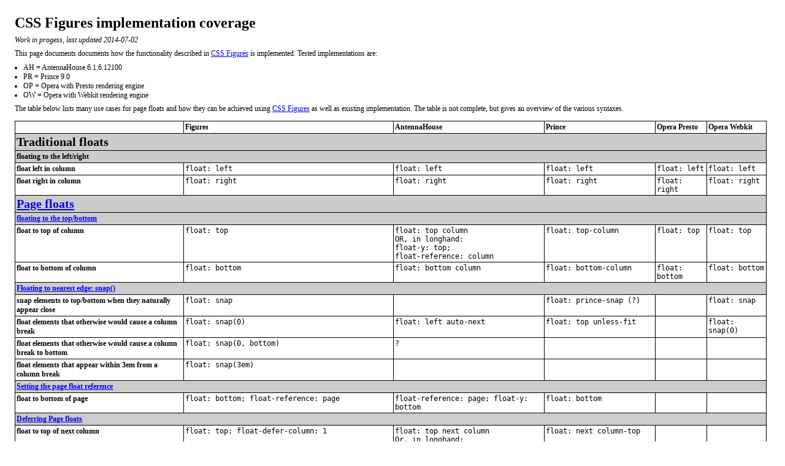

--- FILE ---
content_type: text/html; charset=utf-8
request_url: https://www.wiumlie.no/2014/tests/figures/coverage.html
body_size: 2917
content:
<html>
<title>CSS Figures implementation coverage &amp; tests</title>
<style>
html, body, div, h1, h2, h3, p, blockquote, ul, ol, li, pre { 
  margin: 0; padding: 0 }
html, table { font-size: 12px }
html { margin: 2em; }
p { margin: 0.6em 0 }
li { margin-left: 1.2em }
h2 { font-size: 1em; font-weight: normal }
h3 { font-size: 1.7em  }
table { border-collapse: collapse; margin: 1em 0; }
th, td { text-align: left; vertical-align: top; padding: 0.2em; border: thin solid black }
th[colspan] { background: #ccc }
table.float td { font-family: monospace }
</style>
<body>

<h1>CSS Figures implementation coverage</h1>

<p><em>Work in progess, last updated 2014-07-02</em>

<p>This page documents documents how the functionality described in <a href="http://figures.spec.whatwg.org/">CSS Figures</a> is implemented. Tested implementations are:

<ul>
<li>AH = AntennaHouse 6.1.6.12100
<li>PR = Prince 9.0
<li>OP = Opera with Presto rendering engine
<li>OW = Opera with Webkit rendering engine
</ul>

<p>The table below lists many use cases for page floats and how they can be achieved using <a href="http://figures.spec.whatwg.org/">CSS Figures</a> as well as existing implementation. The table is not complete, but gives an overview of the various syntaxes. 

<table class=float>

<tr><td><th>Figures<th>AntennaHouse<th>Prince<th>Opera Presto<th>Opera Webkit

<tr><th colspan=6><h3>Traditional floats</h3></tr>

<tr><th colspan=6>floating to the left/right</tr>

<tr><th>float left in column<td>float: left<td>float: left<td>float: left<td>float: left<td>float: left
<tr><th>float right in column<td>float: right<td>float: right<td>float: right<td>float: right<td>float: right

<tr><th colspan=6><h3><a href="http://figures.spec.whatwg.org/#page-floats">Page floats</a></h3></tr>

<tr><th colspan=6><a href="http://figures.spec.whatwg.org/#floating-to-the-top-bottom">floating to the top/bottom</a></tr>

<tr><th>float to top of column<td>float: top<td>float: top column<div class=longhand>OR, in longhand:</div>float-y: top;<br>float-reference: column<td>float: top-column<td>float: top<td>float: top
<tr><th>float to bottom of column<td>float: bottom<td>float: bottom column<td>float: bottom-column<td>float: bottom<td><nobr>float: bottom</nobr>

<tr><th colspan=6><a href="http://figures.spec.whatwg.org/#floating-to-nearest-edge:-snap">Floating to nearest edge: snap()</a></tr>

<tr><th>snap elements to top/bottom when they naturally appear close<td>float: snap<td><td>float: prince-snap (?)<td><td>float: snap

<tr><th>float elements that otherwise would cause a column break<td><nobr>float: snap(0)</nobr><td>float: left auto-next<td>float: top unless-fit<td><td>float: snap(0)
<tr><th>float elements that otherwise would cause a column break to bottom<td><nobr>float: snap(0, bottom)</nobr><td>?<td><td><td>
<tr><th>float elements that appear within 3em from a column break<td><nobr>float: snap(3em)</nobr><td><td><td><td>


<tr><th colspan=6><a href="http://figures.spec.whatwg.org/#setting-the-page-float-reference:-float-reference">Setting the page float reference</a></tr>


<tr><th>float to bottom of page<td><nobr>float: bottom; float-reference: page</nobr><td>float-reference: page; float-y: bottom<td>float: bottom<td><td>

<!--
<tr><th colspan=6>float wrt spread</tr>

<tr><th>float to top of the spread of the current page, span 3/4 columns on that spread<td><nobr>float: top; float-reference: spread; column-span: 3</nobr><td><td><td><td>
-->


<tr><th colspan=6><a href="http://figures.spec.whatwg.org/#deferring-page-floats">Deferring Page floats</a></tr>


<tr><th>float to top of next column
  <td>float: top; <nobr>float-defer-column: 1</nobr>
    <td>float: top next column
       <div class=longhand>Or, in longhand:</div>
      float-move: next; <br>float-reference: column;<br>float-y: top<br>
    <td><nobr>float: next column-top</nobr><td><td>

<tr><th>float to top of last column<td>float: top; <nobr>float-defer-column: last</nobr><td><td><td>float: top-corner<td>float: top-corner
<tr><th>float to top of next-to-last column<td>float: top; <nobrr>float-defer-column: -1</nobr><td><td><td><td>

<tr><th>float to top of first column on next page<td>float: top; <nobr>float-defer-page: next</nobr><td><td><td>float:&nbsp;top-next-page<td>float:&nbsp;top-next-page

<tr><th>float to top of last column on next page<td>float: top; <nobr>float-defer-page: next; <nobr>float-defer-column: last</nobr><td><td><td>float:&nbsp;top-corner-next-page<td>float:&nbsp;top-corner-next-page

<tr><th>float to the bottom of the next column<td>float: bottom; <nobr>float-defer-column: 1</nobr><td>float-move: next; <nobr>float-reference: column;</nobr> <nobr>float-y: bottom</nobr><br><em>OR, in shorthand:</em><br>float: bottom next column<td><nobr>float: next column-bottom</nobr><td><td><td>



<tr><th colspan=6><a href="http://figures.spec.whatwg.org/#clearing-page-floats">Clearing page floats</a></tr>

<tr><th>ensure that element is the only page float at top of column<td>clear: top<td><td><td><td>clear: top
<tr><th>ensure that element is the only page float at bottom of column<td>clear: bottom<td><td><td><td>clear: bottom
<tr><th>ensure that element is the only page float in column<td>clear: column<td><td><td><td>clear: column
<tr><th>ensure that element is the only page float on page<td>clear: page<td><td><td><td>
<tr><th>ensure that element is the only page float on spread<td>clear: spread<td><td><td><td>


<tr><th colspan=6><h3><a href="http://figures.spec.whatwg.org/#spanning-columns">Spanning columns</a></h3></tr>

<tr><th>float to top, span two columns<td>float: top; column-span: 2<td><td><td><td>
<tr><th>float bottom, span all columns<td>float: bottom; column-span: all<td><td><td><td>
<tr><th>float top right corner, span two columns<td>float: top; float-defer-column: last; column-span: 2<td><td><td><td>

<!--

<tr><th colspan=6>footnotes</tr>

<tr><th>float to footnote<td>float: footnote<td>float: footnote<td>float: footnote<td><td>
<tr><th>make inline footnote<td><td><td>float: inline-footnote<td><td>
<tr><th>make footnote area be in one/first column<td>@footnote { float: bottom }<td>@footnote { float: column bottom }<td>float: column-footnote<td><td>
<tr><th>make footnote area be in one/first column, make footnotes inline<td><td><td>float: column-inline-footnote<td><td>

<tr><th>float to sidenote<td>float: to(sidenote)<td>float: sidenote<td><td><td>

-->

<tr><th colspan=6><h3><a href="http://figures.spec.whatwg.org/#spanning-columns">Two-dimensional floats</a></h3></tr>

<tr><th>float element 3cm into the inside margin area, vertically aligned with reference point<td>float: inside; float-offset: -3cm<td>float: inside; float-offset-x: 6cm;<div class=longhand>longhand<div>float-x: inside; float-offset-x: 6cm; float-y: normal<td><td><td>



<tr><th colspan=6><h3><a href="http://figures.spec.whatwg.org/#floating-inside-and-outside-pages">Floating inside and outside pages</a></h3></tr>
<tr><th>float inside<td>float: inside<td>float: inside<td>float: inside<td><td>
<tr><th>float outside<td>float: outside<td>float: outside<td>float: outside<td><td>



</table>

<!--

<tr><th>Section<th>Implemen-tations<th>Tests<th>Changes between latest W3C WD and <a href="http://figures.spec.whatwg.org/">CSS Figures</a><th>Observed differences in implementations<th>Next in line

<tr><td>
<h2>Page floats <a href="http://books.spec.whatwg.org/#page-floats">(CSSB)</a> <a href="http://www.w3.org/tr/css3-gcpm/#page-floats">(WD)</a></a></h2>
�Give me a floating point and I will move the world�<br>&mdash;H&aring;kon

<td>AH, PR, OP, OW

<td>
<p><a href="pagefloat-top-bottom.html">pagefloat top &amp; bottom test</a> <a href="pagefloat-top-bottom-ah.pdf">(AH)</a> <a href="pagefloat-top-bottom-pr.pdf">(PR)</a>

<p><a href="pagefloat-top-bottom-multicol.html">pagefloat &amp; multicol test </a> <a href="pagefloat-top-bottom-multicol-ah.pdf">(AH)</a> <a href="pagefloat-top-bottom-multicol-pr.pdf">(PR)</a>

<p><a href="http://people.opera.com/howcome/2013/10-figures/">use cases &amp; demos</a>

<td>Based on implementation experience and encoding <a href="http://people.opera.com/howcome/2013/02-reader">use cases</a>, some properties and and keywords have been changed. Most notably, the idea of using multiple keywords as "modifiers" to specify that floats should appear at, say, the next page, has been replaced with new properties: 'defer-column' and 'defer-page'. Float references, as found in <a href="http://www.w3.org/TR/2010/WD-css3-gcpm-20100608/#page-floats">(WD 2010)</a>, is expressed with 'column-span: page'. Wrapping around page floats is suppoted with 'float-wrap: wrap' (as implemented by AH). 


<table>
<tr><td>top, bottom                             <td>no change
<tr><td>top-corner, bottom-corner		<td>replaced by 'defer-column' property
<tr><td>snap                                    <td>added 'snap(&lt;length>)' to describe reach of snap
<tr><td>next-page				<td>replaced by 'defer-page' property
<tr><td>next-column				<td>replaced by 'defer-column' property
<tr><td>unless-room                             <td>replaced by 'snap(&lt;length>)'
<tr><td>inside, outside                         <td>no change

</table>


<td>

<P>See table at the bottom of this page for an overview of proposals and implementations for page floats. 

<td>

<tr><td>
<h2>Selecting columns and pages <a href="http://books.spec.whatwg.org/#selecting-columns-and-pages">(CSSB)</a> <a href="http://www.w3.org/tr/css3-gcpm/#selecting-columns-and-pages">(WD)</a></h2>

<td>PR
<td><a href="page-selectors.html">Page selector test</a> <a href="page-selectors-pr.pdf">(PR)</a>

<td>

<ul>
<li>selecting certain named paged with CSS 2.1 :nth-child grammar added
</ul>

<td>
<ul>
<li>only integer values are supported by PR, not the "2n+1" kind
</ul>


</table>

-->

<p>Documentation on the various implementations are here:

<ul>
<li><a href="http://www.antennahouse.com/CSSInfo/float-extension.html">AH Float description page</a>
<li><a href="http://www.princexml.com/doc/9.0/properties/float/">PR float description</a>
<li><a href="http://dev.opera.com/articles/view/opera-reader-a-new-way-to-read-the-web/">OP float description</a>
</ul>

<p>Another example that documents interoperability is <a href="http://people.opera.com/howcome/2013/tests/paged-media-ts.html">this document</a>, which has been formatted by <a href="http://people.opera.com/howcome/2013/tests/paged-media-ah.pdf">AntennaHouse (AH)</a> and <a href="http://people.opera.com/howcome/2013/tests/paged-media-pr.pdf">Prince (PR)</a>, as discussed <a href="http://lists.w3.org/Archives/Public/www-style/2013Apr/0162.html">here</a>.


</body>
</html>
